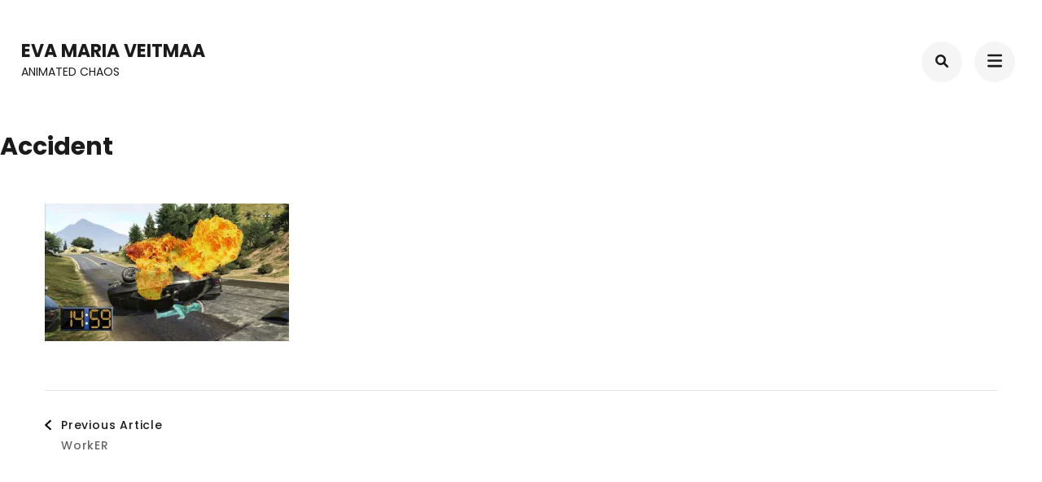

--- FILE ---
content_type: text/css
request_url: https://evamaria.info/wp-content/themes/perfect-portfolio-child/style.css?ver=1.0.0
body_size: 108
content:
/* 
Theme Name: Perfect Portfolio Child 
Theme URI: http://evamaria.info
Description: Perfect Portfolio Child 
Theme Author: Eva Maria Veitmaa
Author URI: http://evamaria.info
Template: perfect-portfolio 
Version: 1.0.0 
Text Domain: perfect-portfolio-child 
*/



.bottom-footer .copyright {
	width: 100%;
	text-align: center;
}


.site-header {
  display: flex;
  overflow: visible;
  position: sticky;
  top: 0;
  background-color: white;
  z-index: 1000;
  margin-bottom: 50px;
  padding-bottom: 10px;
}

@media screen and (max-width: 540px) {
.site-header {
  display: block;
  position: relative;
}

.site-header .header-r {
	margin-top: 10px;
}
}
